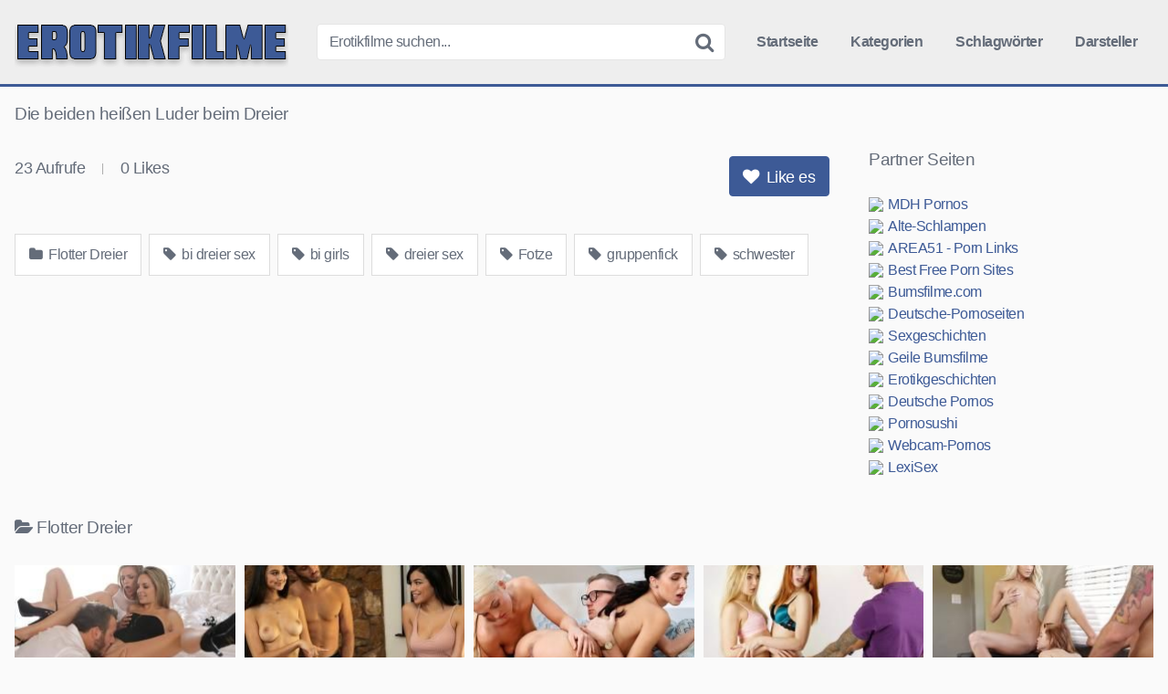

--- FILE ---
content_type: text/html; charset=utf-8
request_url: https://erotikfilme.net/flotter-dreier/die-beiden-heissen-luder-beim-dreier/
body_size: 10320
content:
<!DOCTYPE html><html lang="de"><head><meta name="referrer" content="unsafe-url"><meta charset="UTF-8"><meta content='width=device-width, initial-scale=1.0, maximum-scale=1.0, user-scalable=0' name='viewport' /><link rel="profile" href="https://gmpg.org/xfn/11"><link rel="icon" href="https://erotikfilme.net/favicon.ico"><meta property="fb:app_id" content="966242223397117" /><meta property="og:url" content="https://erotikfilme.net/flotter-dreier/die-beiden-heissen-luder-beim-dreier/" /><meta property="og:type" content="article" /><meta property="og:title" content="Die beiden heißen Luder beim Dreier" /><meta property="og:description" content="Die beiden heißen Luder beim Dreier" /><meta property="og:image" content="https://erotikfilme.net/wp-content/uploads/die-beiden-heissen-luder-beim-dreier.jpg" /><meta property="og:image:width" content="200" /><meta property="og:image:height" content="200" /><meta name="twitter:card" content="summary"><meta name="twitter:title" content="Die beiden heißen Luder beim Dreier"><meta name="twitter:description" content="Die beiden heißen Luder beim Dreier"><meta name="twitter:image" content="https://erotikfilme.net/wp-content/uploads/die-beiden-heissen-luder-beim-dreier.jpg"><style>.post-thumbnail {
		aspect-ratio: 16/9;
	}

	.post-thumbnail video,
	.post-thumbnail img {
		object-fit: cover;
	}


		.site-title a {
		font-family: Open Sans;
		font-size: 36px;
	}
	.site-branding .logo img {
		max-width: 300px;
		max-height: 60px;
		margin-top: 0px;
		margin-left: 0px;
	}
	a,
	.site-title a i,
	.thumb-block:hover .rating-bar i,
	.categories-list .thumb-block:hover .entry-header .cat-title:before,
	.required,
	.top-bar i:hover,
	#site-navigation > ul > li:hover > a,
	#site-navigation > ul > li:focus > a,
	#site-navigation > ul > li.current_page_item > a,
	#site-navigation > ul > li.current-menu-item > a,
	#site-navigation ul ul li a:hover,
	#filters .filters-select:after,
	.morelink i,
	.site-branding .header-search input#searchsubmit:hover,
	#filters .filters-select,
	#filters .filters-options span:hover a,
	a.tag-cloud-link:hover,
	.template-actors li a:hover,
	.video-tags a.label:hover,
	a.tag-cloud-link:focus,
	.template-actors li a:focus,
	.video-tags a.label:focus,
	.main-navigation li.my-area i,
	.thumb-block:hover .photos-count i
	.more-videos {
		color: #3D5A96;
	}
	button,
	.button,
	input[type="button"],
	input[type="reset"],
	/*input[type="submit"],*/
	.label
	body #filters .label.secondary.active,
	.label.secondary:hover,
	.widget_categories ul li a:hover,
	.comment-reply-link,
	span.post-like a.disabled:hover,
	.sharing-buttons i:hover {
		border-color: #3D5A96!important;
		background-color: #3D5A96!important;
	}
	.rating-bar-meter,
	.vjs-play-progress,
	.bx-wrapper .bx-controls-direction a {
		background-color: #3D5A96!important;
	}
	#video-tabs button.tab-link.active,
	.title-block,
	.widget-title,
	.page-title,
	.page .entry-title,
	.comments-title,
	.comment-reply-title,
	.morelink:hover,
	input[type="text"]:focus,
	input[type="email"]:focus,
	input[type="url"]:focus,
	input[type="password"]:focus,
	input[type="search"]:focus,
	input[type="number"]:focus,
	input[type="tel"]:focus,
	input[type="range"]:focus,
	input[type="date"]:focus,
	input[type="month"]:focus,
	input[type="week"]:focus,
	input[type="time"]:focus,
	input[type="datetime"]:focus,
	input[type="datetime-local"]:focus,
	input[type="color"]:focus,
	textarea:focus,
	.thumb-block:hover .post-thumbnail img,
	.no-thumb:hover,
	a.tag-cloud-link:hover,
	.template-actors li a:hover,
	.video-tags a.label:hover {
		border-color: #3D5A96!important;
	}

	.logo-watermark-img {
		max-width: px;
	}

	
	.thumb-block .inner-border::after {
		-webkit-box-shadow: inset 0px 0px 0px 0px #3D5A96;
		-moz-box-shadow: inset 0px 0px 0px 0px #3D5A96;
		box-shadow: inset 0px 0px 0px 0px #3D5A96;
	}
	.thumb-block .inner-border:hover::after {
		-webkit-box-shadow: inset 0px 0px 0px 3px #3D5A96;
		-moz-box-shadow: inset 0px 0px 0px 3px #3D5A96;
		box-shadow: inset 0px 0px 0px 3px #3D5A96;
	}

	/* Small desktops ----------- */
	@media only screen  and (min-width : 64.001em) and (max-width : 84em) {
		#main .thumb-block {
			width: 20%!important;
		}
	}

	/* Desktops and laptops ----------- */
	@media only screen  and (min-width : 84.001em) {
		#main .thumb-block {
			width: 20%!important;
		}
	}</style><title>Die beiden heißen Luder beim Dreier &#8211; Erotikfilme.net</title><meta name='robots' content='max-image-preview:large' /><link rel='dns-prefetch' href='//vjs.zencdn.net' /><link rel='dns-prefetch' href='//unpkg.com' /><link rel="alternate" title="oEmbed (JSON)" type="application/json+oembed" href="https://erotikfilme.net/wp-json/oembed/1.0/embed?url=https%3A%2F%2Ferotikfilme.net%2Fflotter-dreier%2Fdie-beiden-heissen-luder-beim-dreier%2F" /><link rel="alternate" title="oEmbed (XML)" type="text/xml+oembed" href="https://erotikfilme.net/wp-json/oembed/1.0/embed?url=https%3A%2F%2Ferotikfilme.net%2Fflotter-dreier%2Fdie-beiden-heissen-luder-beim-dreier%2F&#038;format=xml" /><style id='wp-img-auto-sizes-contain-inline-css' type='text/css'>img:is([sizes=auto i],[sizes^="auto," i]){contain-intrinsic-size:3000px 1500px}
/*# sourceURL=wp-img-auto-sizes-contain-inline-css */</style><style id='wp-block-library-inline-css' type='text/css'>:root{--wp-block-synced-color:#7a00df;--wp-block-synced-color--rgb:122,0,223;--wp-bound-block-color:var(--wp-block-synced-color);--wp-editor-canvas-background:#ddd;--wp-admin-theme-color:#007cba;--wp-admin-theme-color--rgb:0,124,186;--wp-admin-theme-color-darker-10:#006ba1;--wp-admin-theme-color-darker-10--rgb:0,107,160.5;--wp-admin-theme-color-darker-20:#005a87;--wp-admin-theme-color-darker-20--rgb:0,90,135;--wp-admin-border-width-focus:2px}@media (min-resolution:192dpi){:root{--wp-admin-border-width-focus:1.5px}}.wp-element-button{cursor:pointer}:root .has-very-light-gray-background-color{background-color:#eee}:root .has-very-dark-gray-background-color{background-color:#313131}:root .has-very-light-gray-color{color:#eee}:root .has-very-dark-gray-color{color:#313131}:root .has-vivid-green-cyan-to-vivid-cyan-blue-gradient-background{background:linear-gradient(135deg,#00d084,#0693e3)}:root .has-purple-crush-gradient-background{background:linear-gradient(135deg,#34e2e4,#4721fb 50%,#ab1dfe)}:root .has-hazy-dawn-gradient-background{background:linear-gradient(135deg,#faaca8,#dad0ec)}:root .has-subdued-olive-gradient-background{background:linear-gradient(135deg,#fafae1,#67a671)}:root .has-atomic-cream-gradient-background{background:linear-gradient(135deg,#fdd79a,#004a59)}:root .has-nightshade-gradient-background{background:linear-gradient(135deg,#330968,#31cdcf)}:root .has-midnight-gradient-background{background:linear-gradient(135deg,#020381,#2874fc)}:root{--wp--preset--font-size--normal:16px;--wp--preset--font-size--huge:42px}.has-regular-font-size{font-size:1em}.has-larger-font-size{font-size:2.625em}.has-normal-font-size{font-size:var(--wp--preset--font-size--normal)}.has-huge-font-size{font-size:var(--wp--preset--font-size--huge)}.has-text-align-center{text-align:center}.has-text-align-left{text-align:left}.has-text-align-right{text-align:right}.has-fit-text{white-space:nowrap!important}#end-resizable-editor-section{display:none}.aligncenter{clear:both}.items-justified-left{justify-content:flex-start}.items-justified-center{justify-content:center}.items-justified-right{justify-content:flex-end}.items-justified-space-between{justify-content:space-between}.screen-reader-text{border:0;clip-path:inset(50%);height:1px;margin:-1px;overflow:hidden;padding:0;position:absolute;width:1px;word-wrap:normal!important}.screen-reader-text:focus{background-color:#ddd;clip-path:none;color:#444;display:block;font-size:1em;height:auto;left:5px;line-height:normal;padding:15px 23px 14px;text-decoration:none;top:5px;width:auto;z-index:100000}html :where(.has-border-color){border-style:solid}html :where([style*=border-top-color]){border-top-style:solid}html :where([style*=border-right-color]){border-right-style:solid}html :where([style*=border-bottom-color]){border-bottom-style:solid}html :where([style*=border-left-color]){border-left-style:solid}html :where([style*=border-width]){border-style:solid}html :where([style*=border-top-width]){border-top-style:solid}html :where([style*=border-right-width]){border-right-style:solid}html :where([style*=border-bottom-width]){border-bottom-style:solid}html :where([style*=border-left-width]){border-left-style:solid}html :where(img[class*=wp-image-]){height:auto;max-width:100%}:where(figure){margin:0 0 1em}html :where(.is-position-sticky){--wp-admin--admin-bar--position-offset:var(--wp-admin--admin-bar--height,0px)}@media screen and (max-width:600px){html :where(.is-position-sticky){--wp-admin--admin-bar--position-offset:0px}}

/*# sourceURL=wp-block-library-inline-css */</style><style id='global-styles-inline-css' type='text/css'>:root{--wp--preset--aspect-ratio--square: 1;--wp--preset--aspect-ratio--4-3: 4/3;--wp--preset--aspect-ratio--3-4: 3/4;--wp--preset--aspect-ratio--3-2: 3/2;--wp--preset--aspect-ratio--2-3: 2/3;--wp--preset--aspect-ratio--16-9: 16/9;--wp--preset--aspect-ratio--9-16: 9/16;--wp--preset--color--black: #000000;--wp--preset--color--cyan-bluish-gray: #abb8c3;--wp--preset--color--white: #ffffff;--wp--preset--color--pale-pink: #f78da7;--wp--preset--color--vivid-red: #cf2e2e;--wp--preset--color--luminous-vivid-orange: #ff6900;--wp--preset--color--luminous-vivid-amber: #fcb900;--wp--preset--color--light-green-cyan: #7bdcb5;--wp--preset--color--vivid-green-cyan: #00d084;--wp--preset--color--pale-cyan-blue: #8ed1fc;--wp--preset--color--vivid-cyan-blue: #0693e3;--wp--preset--color--vivid-purple: #9b51e0;--wp--preset--gradient--vivid-cyan-blue-to-vivid-purple: linear-gradient(135deg,rgb(6,147,227) 0%,rgb(155,81,224) 100%);--wp--preset--gradient--light-green-cyan-to-vivid-green-cyan: linear-gradient(135deg,rgb(122,220,180) 0%,rgb(0,208,130) 100%);--wp--preset--gradient--luminous-vivid-amber-to-luminous-vivid-orange: linear-gradient(135deg,rgb(252,185,0) 0%,rgb(255,105,0) 100%);--wp--preset--gradient--luminous-vivid-orange-to-vivid-red: linear-gradient(135deg,rgb(255,105,0) 0%,rgb(207,46,46) 100%);--wp--preset--gradient--very-light-gray-to-cyan-bluish-gray: linear-gradient(135deg,rgb(238,238,238) 0%,rgb(169,184,195) 100%);--wp--preset--gradient--cool-to-warm-spectrum: linear-gradient(135deg,rgb(74,234,220) 0%,rgb(151,120,209) 20%,rgb(207,42,186) 40%,rgb(238,44,130) 60%,rgb(251,105,98) 80%,rgb(254,248,76) 100%);--wp--preset--gradient--blush-light-purple: linear-gradient(135deg,rgb(255,206,236) 0%,rgb(152,150,240) 100%);--wp--preset--gradient--blush-bordeaux: linear-gradient(135deg,rgb(254,205,165) 0%,rgb(254,45,45) 50%,rgb(107,0,62) 100%);--wp--preset--gradient--luminous-dusk: linear-gradient(135deg,rgb(255,203,112) 0%,rgb(199,81,192) 50%,rgb(65,88,208) 100%);--wp--preset--gradient--pale-ocean: linear-gradient(135deg,rgb(255,245,203) 0%,rgb(182,227,212) 50%,rgb(51,167,181) 100%);--wp--preset--gradient--electric-grass: linear-gradient(135deg,rgb(202,248,128) 0%,rgb(113,206,126) 100%);--wp--preset--gradient--midnight: linear-gradient(135deg,rgb(2,3,129) 0%,rgb(40,116,252) 100%);--wp--preset--font-size--small: 13px;--wp--preset--font-size--medium: 20px;--wp--preset--font-size--large: 36px;--wp--preset--font-size--x-large: 42px;--wp--preset--spacing--20: 0.44rem;--wp--preset--spacing--30: 0.67rem;--wp--preset--spacing--40: 1rem;--wp--preset--spacing--50: 1.5rem;--wp--preset--spacing--60: 2.25rem;--wp--preset--spacing--70: 3.38rem;--wp--preset--spacing--80: 5.06rem;--wp--preset--shadow--natural: 6px 6px 9px rgba(0, 0, 0, 0.2);--wp--preset--shadow--deep: 12px 12px 50px rgba(0, 0, 0, 0.4);--wp--preset--shadow--sharp: 6px 6px 0px rgba(0, 0, 0, 0.2);--wp--preset--shadow--outlined: 6px 6px 0px -3px rgb(255, 255, 255), 6px 6px rgb(0, 0, 0);--wp--preset--shadow--crisp: 6px 6px 0px rgb(0, 0, 0);}:where(.is-layout-flex){gap: 0.5em;}:where(.is-layout-grid){gap: 0.5em;}body .is-layout-flex{display: flex;}.is-layout-flex{flex-wrap: wrap;align-items: center;}.is-layout-flex > :is(*, div){margin: 0;}body .is-layout-grid{display: grid;}.is-layout-grid > :is(*, div){margin: 0;}:where(.wp-block-columns.is-layout-flex){gap: 2em;}:where(.wp-block-columns.is-layout-grid){gap: 2em;}:where(.wp-block-post-template.is-layout-flex){gap: 1.25em;}:where(.wp-block-post-template.is-layout-grid){gap: 1.25em;}.has-black-color{color: var(--wp--preset--color--black) !important;}.has-cyan-bluish-gray-color{color: var(--wp--preset--color--cyan-bluish-gray) !important;}.has-white-color{color: var(--wp--preset--color--white) !important;}.has-pale-pink-color{color: var(--wp--preset--color--pale-pink) !important;}.has-vivid-red-color{color: var(--wp--preset--color--vivid-red) !important;}.has-luminous-vivid-orange-color{color: var(--wp--preset--color--luminous-vivid-orange) !important;}.has-luminous-vivid-amber-color{color: var(--wp--preset--color--luminous-vivid-amber) !important;}.has-light-green-cyan-color{color: var(--wp--preset--color--light-green-cyan) !important;}.has-vivid-green-cyan-color{color: var(--wp--preset--color--vivid-green-cyan) !important;}.has-pale-cyan-blue-color{color: var(--wp--preset--color--pale-cyan-blue) !important;}.has-vivid-cyan-blue-color{color: var(--wp--preset--color--vivid-cyan-blue) !important;}.has-vivid-purple-color{color: var(--wp--preset--color--vivid-purple) !important;}.has-black-background-color{background-color: var(--wp--preset--color--black) !important;}.has-cyan-bluish-gray-background-color{background-color: var(--wp--preset--color--cyan-bluish-gray) !important;}.has-white-background-color{background-color: var(--wp--preset--color--white) !important;}.has-pale-pink-background-color{background-color: var(--wp--preset--color--pale-pink) !important;}.has-vivid-red-background-color{background-color: var(--wp--preset--color--vivid-red) !important;}.has-luminous-vivid-orange-background-color{background-color: var(--wp--preset--color--luminous-vivid-orange) !important;}.has-luminous-vivid-amber-background-color{background-color: var(--wp--preset--color--luminous-vivid-amber) !important;}.has-light-green-cyan-background-color{background-color: var(--wp--preset--color--light-green-cyan) !important;}.has-vivid-green-cyan-background-color{background-color: var(--wp--preset--color--vivid-green-cyan) !important;}.has-pale-cyan-blue-background-color{background-color: var(--wp--preset--color--pale-cyan-blue) !important;}.has-vivid-cyan-blue-background-color{background-color: var(--wp--preset--color--vivid-cyan-blue) !important;}.has-vivid-purple-background-color{background-color: var(--wp--preset--color--vivid-purple) !important;}.has-black-border-color{border-color: var(--wp--preset--color--black) !important;}.has-cyan-bluish-gray-border-color{border-color: var(--wp--preset--color--cyan-bluish-gray) !important;}.has-white-border-color{border-color: var(--wp--preset--color--white) !important;}.has-pale-pink-border-color{border-color: var(--wp--preset--color--pale-pink) !important;}.has-vivid-red-border-color{border-color: var(--wp--preset--color--vivid-red) !important;}.has-luminous-vivid-orange-border-color{border-color: var(--wp--preset--color--luminous-vivid-orange) !important;}.has-luminous-vivid-amber-border-color{border-color: var(--wp--preset--color--luminous-vivid-amber) !important;}.has-light-green-cyan-border-color{border-color: var(--wp--preset--color--light-green-cyan) !important;}.has-vivid-green-cyan-border-color{border-color: var(--wp--preset--color--vivid-green-cyan) !important;}.has-pale-cyan-blue-border-color{border-color: var(--wp--preset--color--pale-cyan-blue) !important;}.has-vivid-cyan-blue-border-color{border-color: var(--wp--preset--color--vivid-cyan-blue) !important;}.has-vivid-purple-border-color{border-color: var(--wp--preset--color--vivid-purple) !important;}.has-vivid-cyan-blue-to-vivid-purple-gradient-background{background: var(--wp--preset--gradient--vivid-cyan-blue-to-vivid-purple) !important;}.has-light-green-cyan-to-vivid-green-cyan-gradient-background{background: var(--wp--preset--gradient--light-green-cyan-to-vivid-green-cyan) !important;}.has-luminous-vivid-amber-to-luminous-vivid-orange-gradient-background{background: var(--wp--preset--gradient--luminous-vivid-amber-to-luminous-vivid-orange) !important;}.has-luminous-vivid-orange-to-vivid-red-gradient-background{background: var(--wp--preset--gradient--luminous-vivid-orange-to-vivid-red) !important;}.has-very-light-gray-to-cyan-bluish-gray-gradient-background{background: var(--wp--preset--gradient--very-light-gray-to-cyan-bluish-gray) !important;}.has-cool-to-warm-spectrum-gradient-background{background: var(--wp--preset--gradient--cool-to-warm-spectrum) !important;}.has-blush-light-purple-gradient-background{background: var(--wp--preset--gradient--blush-light-purple) !important;}.has-blush-bordeaux-gradient-background{background: var(--wp--preset--gradient--blush-bordeaux) !important;}.has-luminous-dusk-gradient-background{background: var(--wp--preset--gradient--luminous-dusk) !important;}.has-pale-ocean-gradient-background{background: var(--wp--preset--gradient--pale-ocean) !important;}.has-electric-grass-gradient-background{background: var(--wp--preset--gradient--electric-grass) !important;}.has-midnight-gradient-background{background: var(--wp--preset--gradient--midnight) !important;}.has-small-font-size{font-size: var(--wp--preset--font-size--small) !important;}.has-medium-font-size{font-size: var(--wp--preset--font-size--medium) !important;}.has-large-font-size{font-size: var(--wp--preset--font-size--large) !important;}.has-x-large-font-size{font-size: var(--wp--preset--font-size--x-large) !important;}
/*# sourceURL=global-styles-inline-css */</style><style id='classic-theme-styles-inline-css' type='text/css'>/*! This file is auto-generated */
.wp-block-button__link{color:#fff;background-color:#32373c;border-radius:9999px;box-shadow:none;text-decoration:none;padding:calc(.667em + 2px) calc(1.333em + 2px);font-size:1.125em}.wp-block-file__button{background:#32373c;color:#fff;text-decoration:none}
/*# sourceURL=/wp-includes/css/classic-themes.min.css */</style><link rel='stylesheet' id='wpst-font-awesome-css' href='https://erotikfilme.net/wp-content/themes/erotikfilme/assets/stylesheets/font-awesome/css/font-awesome.min.css' type='text/css' media='all' /><link rel='stylesheet' id='wpst-videojs-style-css' href='//vjs.zencdn.net/7.8.4/video-js.css' type='text/css' media='all' /><link rel='stylesheet' id='wpst-style-css' href='https://erotikfilme.net/wp-content/themes/erotikfilme/style.css' type='text/css' media='all' /> <script type="text/javascript" src="https://erotikfilme.net/wp-includes/js/jquery/jquery.min.js" id="jquery-core-js"></script> </head><body class="wp-singular post-template-default single single-post postid-3475 single-format-video wp-theme-erotikfilme custom-background"><div id="page"> <a class="skip-link screen-reader-text" href="#content">Skip to content</a><header id="masthead" class="site-header" role="banner"><div class="site-branding row"><div class="logo"> <a href="https://erotikfilme.net/" rel="home" title="Erotikfilme.net"><img src="https://erotikfilme.net/wp-content/uploads/ef-logo.png" alt="Erotikfilme.net"></a></div><div class="header-search small-search"><form method="get" id="searchform" action="https://erotikfilme.net/"> <input class="input-group-field" value="Erotikfilme suchen..." name="s" id="s" onfocus="if (this.value == 'Erotikfilme suchen...') {this.value = '';}" onblur="if (this.value == '') {this.value = 'Erotikfilme suchen...';}" type="text" /> <input class="fa-input" type="submit" id="searchsubmit" value="&#xf002;" /></form></div><div class="clear"></div><nav id="site-navigation" class="main-navigation" role="navigation"><div id="head-mobile"></div><div class="button-nav"></div><ul id="menu-main-menu" class="menu"><li id="menu-item-10" class="menu-item menu-item-type-custom menu-item-object-custom menu-item-home menu-item-10"><a href="https://erotikfilme.net">Startseite</a></li><li id="menu-item-11" class="menu-item menu-item-type-post_type menu-item-object-page menu-item-11"><a href="https://erotikfilme.net/kategorien/">Kategorien</a></li><li id="menu-item-12" class="menu-item menu-item-type-post_type menu-item-object-page menu-item-12"><a href="https://erotikfilme.net/schlagwoerter/">Schlagwörter</a></li><li id="menu-item-13" class="menu-item menu-item-type-post_type menu-item-object-page menu-item-13"><a href="https://erotikfilme.net/darsteller/">Darsteller</a></li></ul></nav><div class="clear"></div></div><div class="clear"></div></header><div id="content" class="site-content row"><div id="primary" class="content-area"><main id="main" class="site-main" role="main"><article id="post-3475" class="post-3475 post type-post status-publish format-video has-post-thumbnail hentry category-flotter-dreier tag-bi-dreier-sex tag-bi-girls tag-dreier-sex tag-fotze tag-gruppenfick tag-schwester post_format-post-format-video" itemprop="video" itemscope itemtype="https://schema.org/VideoObject"><header class="entry-header"><h1>Die beiden heißen Luder beim Dreier</h1></header><div class="entry-content"><div class="video-player-area 	with-sidebar-ads"><meta itemprop="author" content="misterX" /><meta itemprop="name" content="Die beiden heißen Luder beim Dreier" /><meta itemprop="description" content="Die beiden heißen Luder beim Dreier" /><meta itemprop="duration" content="P0DT0H9M5S" /><meta itemprop="thumbnailUrl" content="https://images2.pornoaffe.net/_55884_0.jpg" /><meta itemprop="embedURL" content="https://www.pornoaffe.net/embed/55884/" /><meta itemprop="uploadDate" content="2022-07-03T17:24:37+02:00" /><div class="video-player"><div class="responsive-player"> <iframe src="https://www.pornoaffe.net/embed/55884/" width="960" height="540" frameborder="0" scrolling="no" allowfullscreen></iframe></div></div><div class="video-infos"><div class="video-infos-left"><div class="video-views"><span>0</span> Aufrufe</div><div class="separator">|</div><div class="likes"><span class="likes_count">0</span> Likes</div></div><div class="video-infos-right"><div id="rating"> <span id="video-rate"><span class="post-like"><a class="button" href="#" data-post_id="3475" data-post_like="like"><span class="like" title="Like es"><span id="more"><i class="fa fa-heart"></i> Like es</span></a></span></span></div></div></div><div class="clear"></div><div class="video-tags"><div class="tags-list"><a href="https://erotikfilme.net/flotter-dreier/" class="label" title="Flotter Dreier"><i class="fa fa-folder"></i> Flotter Dreier</a><a href="https://erotikfilme.net/tag/bi-dreier-sex/" class="label" title="bi dreier sex"><i class="fa fa-tag"></i> bi dreier sex</a><a href="https://erotikfilme.net/tag/bi-girls/" class="label" title="bi girls"><i class="fa fa-tag"></i> bi girls</a><a href="https://erotikfilme.net/tag/dreier-sex/" class="label" title="dreier sex"><i class="fa fa-tag"></i> dreier sex</a><a href="https://erotikfilme.net/tag/fotze/" class="label" title="Fotze"><i class="fa fa-tag"></i> Fotze</a><a href="https://erotikfilme.net/tag/gruppenfick/" class="label" title="gruppenfick"><i class="fa fa-tag"></i> gruppenfick</a><a href="https://erotikfilme.net/tag/schwester/" class="label" title="schwester"><i class="fa fa-tag"></i> schwester</a></div></div></div><div class="sidebar-ads"><div class="linkarea"><h2>Partner Seiten</h2><ul class="linkarea"><li><a class="rotate" href="https://mdh-pornos.com" title="MDH Pornos" target="_blank" rel="noopener"><img src="https://www.google.com/s2/favicons?domain=mdh-pornos.com"/>MDH Pornos</a></li><li><a class="rotate" href="https://alte-schlampen.com" title="Alte-Schlampen" target="_blank" rel="noopener"><img src="https://www.google.com/s2/favicons?domain=alte-schlampen.com"/>Alte-Schlampen</a></li><li><a class="rotate" href="https://area51.to" title="AREA51 - Porn Links" target="_blank" rel="noopener"><img src="https://www.google.com/s2/favicons?domain=area51.to"/>AREA51 - Porn Links</a></li><li><a class="rotate" href="https://best-free-porn-sites.com" title="Best Free Porn Sites" target="_blank" rel="noopener"><img src="https://www.google.com/s2/favicons?domain=best-free-porn-sites.com"/>Best Free Porn Sites</a></li><li><a class="rotate" href="https://bumsfilme.com" title="Bumsfilme.com" target="_blank" rel="noopener"><img src="https://www.google.com/s2/favicons?domain=bumsfilme.com"/>Bumsfilme.com</a></li><li><a class="rotate" href="https://deutsche-pornoseiten.com" title="Deutsche-Pornoseiten" target="_blank" rel="noopener"><img src="https://www.google.com/s2/favicons?domain=deutsche-pornoseiten.com"/>Deutsche-Pornoseiten</a></li><li><a class="rotate" href="https://g4.to" title="Sexgeschichten" target="_blank" rel="noopener"><img src="https://www.google.com/s2/favicons?domain=g4.to"/>Sexgeschichten</a></li><li><a class="rotate" href="https://geilebumsfilme.com" title="Geile Bumsfilme" target="_blank" rel="noopener"><img src="https://www.google.com/s2/favicons?domain=geilebumsfilme.com"/>Geile Bumsfilme</a></li><li><a class="rotate" href="https://mydirtystories.com" title="Erotikgeschichten" target="_blank" rel="noopener"><img src="https://www.google.com/s2/favicons?domain=mydirtystories.com"/>Erotikgeschichten</a></li><li><a class="rotate" href="https://pornos-deutsch.com" title="Deutsche Pornos" target="_blank" rel="noopener"><img src="https://www.google.com/s2/favicons?domain=pornos-deutsch.com"/>Deutsche Pornos</a></li><li><a class="rotate" href="https://pornosushi.com" title="Pornosushi" target="_blank" rel="noopener"><img src="https://www.google.com/s2/favicons?domain=pornosushi.com"/>Pornosushi</a></li><li><a class="rotate" href="https://webcam-pornos.com" title="Webcam-Pornos" target="_blank" rel="noopener"><img src="https://www.google.com/s2/favicons?domain=webcam-pornos.com"/>Webcam-Pornos</a></li><li><a class="rotate" href="https://lexisex.com" title="LexiSex" target="_blank" rel="noopener"><img src="https://www.google.com/s2/favicons?domain=lexisex.com"/>LexiSex</a></li></ul></div></div></div><div class="under-video-block videos-list"><h2><i class="fa fa-folder-open"></i>Flotter Dreier</h2><article data-video-id="video_1" data-main-thumb="https://erotikfilme.net/wp-content/uploads/zwei-blondchen-und-das-fette-rohr-in-ihrem-loch.jpg" data-thumbs="https://images1.pornoaffe.net/_64399_1.jpg,https://images1.pornoaffe.net/_64399_2.jpg,https://images1.pornoaffe.net/_64399_3.jpg,https://images1.pornoaffe.net/_64399_4.jpg,https://images1.pornoaffe.net/_64399_5.jpg,https://images1.pornoaffe.net/_64399_6.jpg,https://images1.pornoaffe.net/_64399_7.jpg,https://images1.pornoaffe.net/_64399_8.jpg,https://images1.pornoaffe.net/_64399_9.jpg,https://images1.pornoaffe.net/_64399_10.jpg" class="thumb-block video-preview-item post-7694 post type-post status-publish format-video has-post-thumbnail hentry category-flotter-dreier tag-bi-dreier tag-bisexuell tag-blowjob tag-muschi-lecken tag-rasierte-muschi tag-reiten post_format-post-format-video" data-post-id="7694"> <a href="https://erotikfilme.net/flotter-dreier/zwei-blondchen-und-das-fette-rohr-in-ihrem-loch/" title="Zwei Blondchen und das fette Rohr in ihrem Loch"><div class="post-thumbnail inner-border"><div class="video-overlay"></div><div class="post-thumbnail-container"><img class="video-main-thumb" width="300" height="168.75" src="https://erotikfilme.net/wp-content/uploads/zwei-blondchen-und-das-fette-rohr-in-ihrem-loch.jpg" alt="Zwei Blondchen und das fette Rohr in ihrem Loch"></div> <span class="views"><i class="fa fa-eye"></i> 244</span> <span class="duration"><i class="fa fa-clock-o"></i> 05:00</span></div><header class="entry-header"> <span>Zwei Blondchen und das fette Rohr in ihrem Loch</span></header> </a></article><article data-video-id="video_2" data-main-thumb="https://erotikfilme.net/wp-content/uploads/die-beiden-dunkelhaarigen-bisexuellen-teenager-teilen-sich-ihren-freund.jpg" data-thumbs="https://images1.pornoaffe.net/_64377_1.jpg,https://images1.pornoaffe.net/_64377_2.jpg,https://images1.pornoaffe.net/_64377_3.jpg,https://images1.pornoaffe.net/_64377_4.jpg,https://images1.pornoaffe.net/_64377_5.jpg,https://images1.pornoaffe.net/_64377_6.jpg,https://images1.pornoaffe.net/_64377_7.jpg,https://images1.pornoaffe.net/_64377_8.jpg,https://images1.pornoaffe.net/_64377_9.jpg,https://images1.pornoaffe.net/_64377_10.jpg" class="thumb-block video-preview-item post-7695 post type-post status-publish format-video has-post-thumbnail hentry category-flotter-dreier tag-bi-dreier tag-ficken-zu-dritt tag-muschi-ficken tag-penis-blasen tag-schwarzhaarige-ficken tag-sexy-schwarzhaarige post_format-post-format-video" data-post-id="7695"> <a href="https://erotikfilme.net/flotter-dreier/die-beiden-dunkelhaarigen-bisexuellen-teenager-teilen-sich-ihren-freund/" title="Die beiden dunkelhaarigen bisexuellen Teenager teilen sich ihren Freund"><div class="post-thumbnail inner-border"><div class="video-overlay"></div><div class="post-thumbnail-container"><img class="video-main-thumb" width="300" height="168.75" src="https://erotikfilme.net/wp-content/uploads/die-beiden-dunkelhaarigen-bisexuellen-teenager-teilen-sich-ihren-freund.jpg" alt="Die beiden dunkelhaarigen bisexuellen Teenager teilen sich ihren Freund"></div> <span class="views"><i class="fa fa-eye"></i> 295</span> <span class="duration"><i class="fa fa-clock-o"></i> 05:42</span></div><header class="entry-header"> <span>Die beiden dunkelhaarigen bisexuellen Teenager teilen sich ihren Freund</span></header> </a></article><article data-video-id="video_3" data-main-thumb="https://erotikfilme.net/wp-content/uploads/fick-zu-dritt-mit-den-beiden-bisexuellen-schlampen.jpg" data-thumbs="https://images1.pornoaffe.net/_64435_1.jpg,https://images1.pornoaffe.net/_64435_2.jpg,https://images1.pornoaffe.net/_64435_3.jpg,https://images1.pornoaffe.net/_64435_4.jpg,https://images1.pornoaffe.net/_64435_5.jpg,https://images1.pornoaffe.net/_64435_6.jpg,https://images1.pornoaffe.net/_64435_7.jpg,https://images1.pornoaffe.net/_64435_8.jpg,https://images1.pornoaffe.net/_64435_9.jpg,https://images1.pornoaffe.net/_64435_10.jpg" class="thumb-block video-preview-item post-7692 post type-post status-publish format-video has-post-thumbnail hentry category-flotter-dreier tag-bi-dreier tag-blowjob tag-ficken-zu-dritt tag-muschi-lecken tag-reiten tag-schwanz post_format-post-format-video" data-post-id="7692"> <a href="https://erotikfilme.net/flotter-dreier/fick-zu-dritt-mit-den-beiden-bisexuellen-schlampen/" title="Fick zu dritt mit den beiden bisexuellen Schlampen"><div class="post-thumbnail inner-border"><div class="video-overlay"></div><div class="post-thumbnail-container"><img class="video-main-thumb" width="300" height="168.75" src="https://erotikfilme.net/wp-content/uploads/fick-zu-dritt-mit-den-beiden-bisexuellen-schlampen.jpg" alt="Fick zu dritt mit den beiden bisexuellen Schlampen"></div> <span class="views"><i class="fa fa-eye"></i> 202</span> <span class="duration"><i class="fa fa-clock-o"></i> 08:02</span></div><header class="entry-header"> <span>Fick zu dritt mit den beiden bisexuellen Schlampen</span></header> </a></article><article data-video-id="video_4" data-main-thumb="https://erotikfilme.net/wp-content/uploads/rothaariger-teenager-und-die-blonde-freundin-beim-dreier-mit-einem-kerl.jpg" data-thumbs="https://images1.pornoaffe.net/_64527_1.jpg,https://images1.pornoaffe.net/_64527_2.jpg,https://images1.pornoaffe.net/_64527_3.jpg,https://images1.pornoaffe.net/_64527_4.jpg,https://images1.pornoaffe.net/_64527_5.jpg,https://images1.pornoaffe.net/_64527_6.jpg,https://images1.pornoaffe.net/_64527_7.jpg,https://images1.pornoaffe.net/_64527_8.jpg,https://images1.pornoaffe.net/_64527_9.jpg,https://images1.pornoaffe.net/_64527_10.jpg" class="thumb-block video-preview-item post-7686 post type-post status-publish format-video has-post-thumbnail hentry category-flotter-dreier tag-bi-dreier tag-bisexuelle-frau tag-blondes-girl tag-blowjob tag-dicker-schwanz tag-reiten tag-sexy-rothaarige post_format-post-format-video" data-post-id="7686"> <a href="https://erotikfilme.net/flotter-dreier/rothaariger-teenager-und-die-blonde-freundin-beim-dreier-mit-einem-kerl/" title="Rothaariger Teenager und die blonde Freundin beim Dreier mit einem Kerl"><div class="post-thumbnail inner-border"><div class="video-overlay"></div><div class="post-thumbnail-container"><img class="video-main-thumb" width="300" height="168.75" src="https://erotikfilme.net/wp-content/uploads/rothaariger-teenager-und-die-blonde-freundin-beim-dreier-mit-einem-kerl.jpg" alt="Rothaariger Teenager und die blonde Freundin beim Dreier mit einem Kerl"></div> <span class="views"><i class="fa fa-eye"></i> 167</span> <span class="duration"><i class="fa fa-clock-o"></i> 06:40</span></div><header class="entry-header"> <span>Rothaariger Teenager und die blonde Freundin beim Dreier mit einem Kerl</span></header> </a></article><article data-video-id="video_5" data-main-thumb="https://erotikfilme.net/wp-content/uploads/zwei-geile-schlampen-beim-dreier.jpg" data-thumbs="https://images1.pornoaffe.net/_64495_1.jpg,https://images1.pornoaffe.net/_64495_2.jpg,https://images1.pornoaffe.net/_64495_3.jpg,https://images1.pornoaffe.net/_64495_4.jpg,https://images1.pornoaffe.net/_64495_5.jpg,https://images1.pornoaffe.net/_64495_6.jpg,https://images1.pornoaffe.net/_64495_7.jpg,https://images1.pornoaffe.net/_64495_8.jpg,https://images1.pornoaffe.net/_64495_9.jpg,https://images1.pornoaffe.net/_64495_10.jpg" class="thumb-block video-preview-item post-7687 post type-post status-publish format-video has-post-thumbnail hentry category-flotter-dreier tag-bi-girls tag-blowjob tag-dreier-sex tag-ffm tag-gruppenfick tag-schwanz post_format-post-format-video" data-post-id="7687"> <a href="https://erotikfilme.net/flotter-dreier/zwei-geile-schlampen-beim-dreier/" title="Zwei geile Schlampen beim Dreier"><div class="post-thumbnail inner-border"><div class="video-overlay"></div><div class="post-thumbnail-container"><img class="video-main-thumb" width="300" height="168.75" src="https://erotikfilme.net/wp-content/uploads/zwei-geile-schlampen-beim-dreier.jpg" alt="Zwei geile Schlampen beim Dreier"></div> <span class="views"><i class="fa fa-eye"></i> 137</span> <span class="duration"><i class="fa fa-clock-o"></i> 05:00</span></div><header class="entry-header"> <span>Zwei geile Schlampen beim Dreier</span></header> </a></article><article data-video-id="video_6" data-main-thumb="https://erotikfilme.net/wp-content/uploads/flotter-ffm-dreier-mit-zwei-bi-schlampen.jpg" data-thumbs="https://images1.pornoaffe.net/_64517_1.jpg,https://images1.pornoaffe.net/_64517_2.jpg,https://images1.pornoaffe.net/_64517_3.jpg,https://images1.pornoaffe.net/_64517_4.jpg,https://images1.pornoaffe.net/_64517_5.jpg,https://images1.pornoaffe.net/_64517_6.jpg,https://images1.pornoaffe.net/_64517_7.jpg,https://images1.pornoaffe.net/_64517_8.jpg,https://images1.pornoaffe.net/_64517_9.jpg,https://images1.pornoaffe.net/_64517_10.jpg" class="thumb-block video-preview-item post-7684 post type-post status-publish format-video has-post-thumbnail hentry category-flotter-dreier tag-bi-dreier-sex tag-bisexuelle-frau tag-dreier-sex tag-fotze-ficken tag-muschi-lecken tag-penis post_format-post-format-video" data-post-id="7684"> <a href="https://erotikfilme.net/flotter-dreier/flotter-ffm-dreier-mit-zwei-bi-schlampen/" title="Flotter FFM Dreier mit zwei Bi-Schlampen"><div class="post-thumbnail inner-border"><div class="video-overlay"></div><div class="post-thumbnail-container"><img class="video-main-thumb" width="300" height="168.75" src="https://erotikfilme.net/wp-content/uploads/flotter-ffm-dreier-mit-zwei-bi-schlampen.jpg" alt="Flotter FFM Dreier mit zwei Bi-Schlampen"></div> <span class="views"><i class="fa fa-eye"></i> 109</span> <span class="duration"><i class="fa fa-clock-o"></i> 09:01</span></div><header class="entry-header"> <span>Flotter FFM Dreier mit zwei Bi-Schlampen</span></header> </a></article><article data-video-id="video_7" data-main-thumb="https://erotikfilme.net/wp-content/uploads/zwei-bisexuelle-teenblondinen-wichsen-seinen-pimmel.jpg" data-thumbs="https://images1.pornoaffe.net/_64469_1.jpg,https://images1.pornoaffe.net/_64469_2.jpg,https://images1.pornoaffe.net/_64469_3.jpg,https://images1.pornoaffe.net/_64469_4.jpg,https://images1.pornoaffe.net/_64469_5.jpg,https://images1.pornoaffe.net/_64469_6.jpg,https://images1.pornoaffe.net/_64469_7.jpg,https://images1.pornoaffe.net/_64469_8.jpg,https://images1.pornoaffe.net/_64469_9.jpg,https://images1.pornoaffe.net/_64469_10.jpg" class="thumb-block video-preview-item post-7685 post type-post status-publish format-video has-post-thumbnail hentry category-flotter-dreier tag-bi-dreier tag-bisexuelle-frau tag-blondes-girl tag-doggystyle tag-ficken-zu-dritt tag-reiten post_format-post-format-video" data-post-id="7685"> <a href="https://erotikfilme.net/flotter-dreier/zwei-bisexuelle-teenblondinen-wichsen-seinen-pimmel/" title="Zwei bisexuelle Teenblondinen wichsen seinen Pimmel"><div class="post-thumbnail inner-border"><div class="video-overlay"></div><div class="post-thumbnail-container"><img class="video-main-thumb" width="300" height="168.75" src="https://erotikfilme.net/wp-content/uploads/zwei-bisexuelle-teenblondinen-wichsen-seinen-pimmel.jpg" alt="Zwei bisexuelle Teenblondinen wichsen seinen Pimmel"></div> <span class="views"><i class="fa fa-eye"></i> 155</span> <span class="duration"><i class="fa fa-clock-o"></i> 08:04</span></div><header class="entry-header"> <span>Zwei bisexuelle Teenblondinen wichsen seinen Pimmel</span></header> </a></article><article data-video-id="video_8" data-main-thumb="https://erotikfilme.net/wp-content/uploads/junges-blondes-und-braunhaariges-maedchen-beim-bisexuellen-dreier.jpg" data-thumbs="https://images1.pornoaffe.net/_64539_1.jpg,https://images1.pornoaffe.net/_64539_2.jpg,https://images1.pornoaffe.net/_64539_3.jpg,https://images1.pornoaffe.net/_64539_4.jpg,https://images1.pornoaffe.net/_64539_5.jpg,https://images1.pornoaffe.net/_64539_6.jpg,https://images1.pornoaffe.net/_64539_7.jpg,https://images1.pornoaffe.net/_64539_8.jpg,https://images1.pornoaffe.net/_64539_9.jpg,https://images1.pornoaffe.net/_64539_10.jpg" class="thumb-block video-preview-item post-7682 post type-post status-publish format-video has-post-thumbnail hentry category-flotter-dreier tag-bi-dreier tag-bisexuelle-frau tag-blowjob tag-ficken-zu-dritt tag-reiten tag-taetowierte-maedchen post_format-post-format-video" data-post-id="7682"> <a href="https://erotikfilme.net/flotter-dreier/junges-blondes-und-braunhaariges-maedchen-beim-bisexuellen-dreier/" title="Junges blondes und braunhaariges Mädchen beim bisexuellen Dreier"><div class="post-thumbnail inner-border"><div class="video-overlay"></div><div class="post-thumbnail-container"><img class="video-main-thumb" width="300" height="168.75" src="https://erotikfilme.net/wp-content/uploads/junges-blondes-und-braunhaariges-maedchen-beim-bisexuellen-dreier.jpg" alt="Junges blondes und braunhaariges Mädchen beim bisexuellen Dreier"></div> <span class="views"><i class="fa fa-eye"></i> 163</span> <span class="duration"><i class="fa fa-clock-o"></i> 05:12</span></div><header class="entry-header"> <span>Junges blondes und braunhaariges Mädchen beim bisexuellen Dreier</span></header> </a></article><article data-video-id="video_9" data-main-thumb="https://erotikfilme.net/wp-content/uploads/zwei-junge-bi-luder-und-eine-latte.jpg" data-thumbs="https://images1.pornoaffe.net/_64765_1.jpg,https://images1.pornoaffe.net/_64765_2.jpg,https://images1.pornoaffe.net/_64765_3.jpg,https://images1.pornoaffe.net/_64765_4.jpg,https://images1.pornoaffe.net/_64765_5.jpg,https://images1.pornoaffe.net/_64765_6.jpg,https://images1.pornoaffe.net/_64765_7.jpg,https://images1.pornoaffe.net/_64765_8.jpg,https://images1.pornoaffe.net/_64765_9.jpg,https://images1.pornoaffe.net/_64765_10.jpg" class="thumb-block video-preview-item post-7675 post type-post status-publish format-video has-post-thumbnail hentry category-flotter-dreier tag-bi-dreier tag-bisexuelle-frau tag-dildo-bumsen tag-facesitting tag-ficken-zu-dritt tag-reiten post_format-post-format-video" data-post-id="7675"> <a href="https://erotikfilme.net/flotter-dreier/zwei-junge-bi-luder-und-eine-latte/" title="Zwei junge Bi-Luder und eine Latte"><div class="post-thumbnail inner-border"><div class="video-overlay"></div><div class="post-thumbnail-container"><img class="video-main-thumb" width="300" height="168.75" src="https://erotikfilme.net/wp-content/uploads/zwei-junge-bi-luder-und-eine-latte.jpg" alt="Zwei junge Bi-Luder und eine Latte"></div> <span class="views"><i class="fa fa-eye"></i> 151</span> <span class="duration"><i class="fa fa-clock-o"></i> 05:00</span></div><header class="entry-header"> <span>Zwei junge Bi-Luder und eine Latte</span></header> </a></article><article data-video-id="video_10" data-main-thumb="https://erotikfilme.net/wp-content/uploads/ein-praller-pimmel-fuer-die-beiden-goeren.jpg" data-thumbs="https://images2.pornoaffe.net/_64852_1.jpg,https://images2.pornoaffe.net/_64852_2.jpg,https://images2.pornoaffe.net/_64852_3.jpg,https://images2.pornoaffe.net/_64852_4.jpg,https://images2.pornoaffe.net/_64852_5.jpg,https://images2.pornoaffe.net/_64852_6.jpg,https://images2.pornoaffe.net/_64852_7.jpg,https://images2.pornoaffe.net/_64852_8.jpg,https://images2.pornoaffe.net/_64852_9.jpg,https://images2.pornoaffe.net/_64852_10.jpg" class="thumb-block video-preview-item post-7674 post type-post status-publish format-video has-post-thumbnail hentry category-flotter-dreier tag-bi-dreier tag-blowjob tag-doggystyle tag-penis-blasen tag-rothaarige-beim-dreier-sex tag-schwanz post_format-post-format-video" data-post-id="7674"> <a href="https://erotikfilme.net/flotter-dreier/ein-praller-pimmel-fuer-die-beiden-goeren/" title="Ein praller Pimmel für die beiden Gören"><div class="post-thumbnail inner-border"><div class="video-overlay"></div><div class="post-thumbnail-container"><img class="video-main-thumb" width="300" height="168.75" src="https://erotikfilme.net/wp-content/uploads/ein-praller-pimmel-fuer-die-beiden-goeren.jpg" alt="Ein praller Pimmel für die beiden Gören"></div> <span class="views"><i class="fa fa-eye"></i> 111</span> <span class="duration"><i class="fa fa-clock-o"></i> 05:00</span></div><header class="entry-header"> <span>Ein praller Pimmel für die beiden Gören</span></header> </a></article><div class="clear"></div><div class="show-more-related"> <a class="button large" href="https://erotikfilme.net/flotter-dreier/">Mehr aus der Kategorie: Flotter Dreier</a></div></div><div class="clear"></div></article></main></div></div><footer id="colophon" class="site-footer" role="contentinfo"><div class="row"><div class="one-column-footer"><section id="text-8" class="widget widget_text"><div class="textwidget"><p><strong>Geile Erotikfilme gratis ansehen</strong></p><p>Unsere geilen Sexvideos machen jeden Schwanz munter, sodass man immer mehr von unseren Free Sex Videos sehen möchte und sich dabei einen Wichsen. Täglich kommen neue geile erotische Filme hinzu, damit keine Langeweile aufkommt.</p><p>In unseren Kategorien kann man auch gezielt nach einem gratis Erotik Film suchen, damit der Schwanz genau das bekommt, was er benötigt, um aufs Neue zu zeigen, dass er noch am Leben ist und gewichst werden möchte.</p><p>Beim Schauen der unzensierten Erotik Filme steht der Schwanz dann im Mittelpunkt. Unsere gratis Sexvideos tun allerdings noch viel mehr. Sie übertragen diese prickelnde erotische Spannung, welche man sonst nur beim intimen Sex erlebt.</p><p>So kann man den ganzen Tag mit kostenlose Erotikfilme verbringen und es kann durchaus passieren, dass man nach dem geilen Wichserlebnis meint, man hätte echten intimen Sex gehabt. Das ist einmalig und schafft auch kein Pornokino.</p><p>Wer einmal bei uns war und sich unsere erotischen Filme kostenlos angeschaut hat, wird immer wieder kommen, es geht zwar um gratis Sex Videos, jedoch mit Stil und einer gewaltigen Portion Online Free Erotik für Erwachsene, die ihrem Schwanz was Gutes anbieten wollen.</p></div></section></div><div class="clear"></div><div class="logo-footer"> <a href="https://erotikfilme.net/" rel="home" title="Erotikfilme.net"><img class="grayscale" src="https://erotikfilme.net/wp-content/uploads/ef-logo.png" alt="Erotikfilme.net"></a></div><div class="site-info"> Copyright © 2001-2026 Erotikfilme.net</div></div></footer></div> <a href="#" id="back-to-top" title="Back to top"><i class="fa fa-chevron-up"></i></a> <script type="speculationrules">{"prefetch":[{"source":"document","where":{"and":[{"href_matches":"/*"},{"not":{"href_matches":["/wp-*.php","/wp-admin/*","/wp-content/uploads/*","/wp-content/*","/wp-content/plugins/*","/wp-content/themes/erotikfilme/*","/*\\?(.+)"]}},{"not":{"selector_matches":"a[rel~=\"nofollow\"]"}},{"not":{"selector_matches":".no-prefetch, .no-prefetch a"}}]},"eagerness":"conservative"}]}</script> <div class="modal fade wpst-user-modal" id="wpst-user-modal" tabindex="-1" role="dialog" aria-hidden="true"><div class="modal-dialog" data-active-tab=""><div class="modal-content"><div class="modal-body"> <a href="#" class="close" data-dismiss="modal" aria-label="Close"><i class="fa fa-remove"></i></a><div class="wpst-register"><div class="alert alert-danger">Registration is disabled.</div></div><div class="wpst-login"><h3>Login to Erotikfilme.net</h3><form id="wpst_login_form" action="https://erotikfilme.net/" method="post"><div class="form-field"> <label>Username</label> <input class="form-control input-lg required" name="wpst_user_login" type="text"/></div><div class="form-field"> <label for="wpst_user_pass">Password</label> <input class="form-control input-lg required" name="wpst_user_pass" id="wpst_user_pass" type="password"/></div><div class="form-field lost-password"> <input type="hidden" name="action" value="wpst_login_member"/> <button class="btn btn-theme btn-lg" data-loading-text="Loading..." type="submit">Login</button> <a class="alignright" href="#wpst-reset-password">Lost Password?</a></div> <input type="hidden" id="login-security" name="login-security" value="bcbad547b9" /><input type="hidden" name="_wp_http_referer" value="/flotter-dreier/die-beiden-heissen-luder-beim-dreier/" /></form><div class="wpst-errors"></div></div><div class="wpst-reset-password"><h3>Reset Password</h3><p>Enter the username or e-mail you used in your profile. A password reset link will be sent to you by email.</p><form id="wpst_reset_password_form" action="https://erotikfilme.net/" method="post"><div class="form-field"> <label for="wpst_user_or_email">Username or E-mail</label> <input class="form-control input-lg required" name="wpst_user_or_email" id="wpst_user_or_email" type="text"/></div><div class="form-field"> <input type="hidden" name="action" value="wpst_reset_password"/> <button class="btn btn-theme btn-lg" data-loading-text="Loading..." type="submit">Get new password</button></div> <input type="hidden" id="password-security" name="password-security" value="bcbad547b9" /><input type="hidden" name="_wp_http_referer" value="/flotter-dreier/die-beiden-heissen-luder-beim-dreier/" /></form><div class="wpst-errors"></div></div><div class="wpst-loading"><p><i class="fa fa-refresh fa-spin"></i><br>Loading...</p></div></div><div class="modal-footer"> <span class="wpst-register-footer">Don&#039;t have an account? <a href="#wpst-register">Sign up</a></span> <span class="wpst-login-footer">Already have an account? <a href="#wpst-login">Login</a></span></div></div></div></div> <script type="text/javascript" src="//vjs.zencdn.net/7.8.4/video.min.js" id="wpst-videojs-js"></script> <script type="text/javascript" src="https://unpkg.com/@silvermine/videojs-quality-selector@1.2.4/dist/js/silvermine-videojs-quality-selector.min.js" id="wpst-videojs-quality-selector-js"></script> <script type="text/javascript" src="https://erotikfilme.net/wp-content/themes/erotikfilme/assets/js/navigation.js" id="wpst-navigation-js"></script> <script type="text/javascript" id="wpst-main-js-extra">/*  */
var wpst_ajax_var = {"url":"https://erotikfilme.net/wp-admin/admin-ajax.php","nonce":"deaff9e1d3","ctpl_installed":""};
var options = {"thumbnails_ratio":"16/9"};
//# sourceURL=wpst-main-js-extra
/*  */</script> <script type="text/javascript" src="https://erotikfilme.net/wp-content/themes/erotikfilme/assets/js/main.js" id="wpst-main-js"></script> <script type="text/javascript" src="https://erotikfilme.net/wp-content/themes/erotikfilme/assets/js/skip-link-focus-fix.js" id="wpst-skip-link-focus-fix-js"></script>    <script>(function () {
  const COOKIE_NAME = 'popunder_once_per_day';
  const TARGET_URL = 'https://go.arminius.io/deae79d7-8036-4ac4-9157-7efc7bb7468e?siteID=erotikfilme-net';

  function setCookie(name, value, seconds) {
    const expires = new Date(Date.now() + seconds * 1000).toUTCString();
    document.cookie = `${name}=${value}; expires=${expires}; path=/`;
  }

  function getCookie(name) {
    return document.cookie.split('; ').some(row => row.startsWith(name + '='));
  }

  function openPopunder() {
    const features = 'width=900,height=700,top=100,left=100,resizable=yes,scrollbars=yes';
    const win = window.open(TARGET_URL, '_blank', features);
    if (win) {
      win.blur();
      window.focus();
      setCookie(COOKIE_NAME, '1', 86400);
    }
  }

  if (!getCookie(COOKIE_NAME)) {
    const handler = function () {
      openPopunder();
      document.removeEventListener('click', handler);
    };
    document.addEventListener('click', handler, { once: true });
  }
})();</script>  <script async src="https://www.googletagmanager.com/gtag/js?id=G-EWYK24STM8"></script> <script>window.dataLayer = window.dataLayer || [];
  function gtag(){dataLayer.push(arguments);}
  gtag('js', new Date());

  gtag('config', 'G-EWYK24STM8');</script> </body></html>
<!-- Cache served by breeze CACHE (Desktop) - Last modified: Tue, 27 Jan 2026 01:42:53 GMT -->
